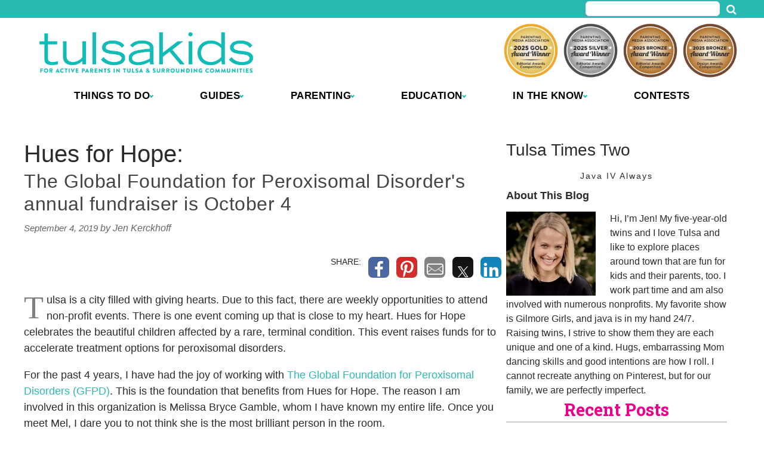

--- FILE ---
content_type: text/html; charset=utf-8
request_url: https://www.google.com/recaptcha/api2/aframe
body_size: -83
content:
<!DOCTYPE HTML><html><head><meta http-equiv="content-type" content="text/html; charset=UTF-8"></head><body><script nonce="zkzHrIgZ1V5SPiHZ--XK4A">/** Anti-fraud and anti-abuse applications only. See google.com/recaptcha */ try{var clients={'sodar':'https://pagead2.googlesyndication.com/pagead/sodar?'};window.addEventListener("message",function(a){try{if(a.source===window.parent){var b=JSON.parse(a.data);var c=clients[b['id']];if(c){var d=document.createElement('img');d.src=c+b['params']+'&rc='+(localStorage.getItem("rc::a")?sessionStorage.getItem("rc::b"):"");window.document.body.appendChild(d);sessionStorage.setItem("rc::e",parseInt(sessionStorage.getItem("rc::e")||0)+1);localStorage.setItem("rc::h",'1768709876777');}}}catch(b){}});window.parent.postMessage("_grecaptcha_ready", "*");}catch(b){}</script></body></html>